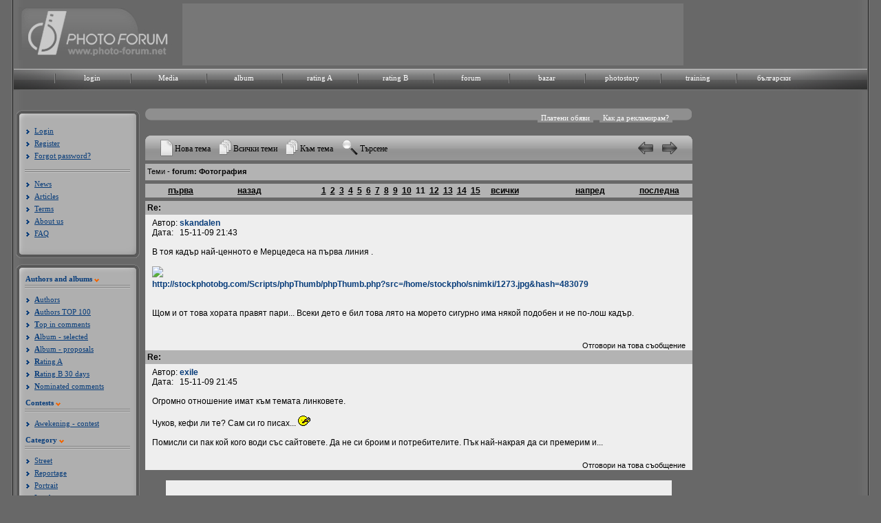

--- FILE ---
content_type: text/html; charset=UTF-8
request_url: https://www.photo-forum.net/forum/read.php?f=1&t=1091848&i=1093811&offset=250
body_size: 18324
content:
<!DOCTYPE html>
<html lang="bg">
<head>
<title>PHOTO FORUM /PHOTOGRAPHY/ALBUM/BAZAR</title>
<meta charset="utf-8" />
<meta name="Keywords" content="фото, фотография, дигитален, фотоапарат, камера, базар, купувам, продавам, лента, матрица, изображение, снимка, кадър, снимка, техника, ревю, фото форум, общество, канон, никон, олимпус, сони, сигма, коника, панасоник, konika, sigma, sony, panasonic, olympus, nikon, canon, България, български, обяви, обява, цифрови, дигитални, компютри, форуми, клубове, Bulgaria, computer, Bulgarian, culture, art, digital, fun,chat, clubs, forum, Sofia, Plovdiv, Varna, digital photo review">
<link rel="stylesheet" href="https://photo-forum.net/static/style/style.css?rand=1" type="text/css"  />
<link href="https://photo-forum.net/static/style/font-awesome-4.0.3/css/font-awesome.min.css" rel="stylesheet" type="text/css">
	<script language="JavaScript" type="text/JavaScript" src="https://photo-forum.net/static/jscript/jquery-1.7.2.min.js"></script>
	<script language="JavaScript" type="text/JavaScript" src="https://photo-forum.net/static/jscript/jquery.timers-1.1.3.js"></script>
	
	<script type="text/JavaScript" language="JavaScript" src="https://photo-forum.net/static/jscript/moinsertatposition.js"></script>
	
<script type="text/JavaScript" language="JavaScript" src="https://photo-forum.net/static/jscript/photo-forum.js"></script>

    <script type="text/javascript">

        jQuery(document).ready(function(e) {

            
            jQuery("div.album_link").mouseenter(function(e) {

                jQuery("#album_dropdown").show();

            }).mouseleave(function(e) {

                    jQuery("#album_dropdown").hide();

                });;

        });

    </script>


</head>

<body>
<div id="background_shadow">
	<div id="wrapper">
		<div id="header">
			<div id="header_head">
				<div id="header_img_left">
				<a href="https://photo-forum.net/en/index.php"><img src= "https://photo-forum.net/static/site_design/logo_2010_en.jpg" alt="Photo forum logo" title="Photo forum logo" border="0" /></a>
				</div>
				
								<div id="header_center"><script async src="https://pagead2.googlesyndication.com/pagead/js/adsbygoogle.js"></script>
<!-- Форум глава -->
<ins class="adsbygoogle"
     style="display:inline-block;width:728px;height:90px"
     data-ad-client="ca-pub-8087190668363460"
     data-ad-slot="8837382117"></ins>
<script>
     (adsbygoogle = window.adsbygoogle || []).push({});
</script></div>
								
				<div id="header_img_right"><a href="https://photo-forum.net/"><img src="https://photo-forum.net/static/site_design/blank.gif" border="0"></a></div>
			</div>

            <div class="menu">
                <div id="top_navi_back_left"></div>
                <div id="top_navi_back_center"></div>
                <div id="top_navi_back_right"></div>
                <div class="menu_texts">
                    <ul>
                                                    <li>
                                <div class="menu_item"><a href="https://photo-forum.net/en/index.php?APP_ACTION=USER_LOGIN_FORM">login</a></div>
                            </li>
                                                <li>
                            <div class="menu_item"><a href="https://photo-forum.net/en/media">Media</a></div>
                        </li>
                        <li>
                            <div class="menu_item album_link"><a href="https://photo-forum.net/en/index.php?APP_ACTION=NEW_ALBUM">album</a>
                                <div id="album_dropdown">
                                    <ul>
                                        <li>
                                            <a href="https://photo-forum.net/en/index.php?APP_ACTION=NEW_ALBUM">Album - Selected</a>
                                        </li>
                                        <li>
                                            <a href="https://photo-forum.net/en/index.php?APP_ACTION=NEW_ALBUM_ALL">New proposals</a>
                                        </li>
                                        <li>
                                            <a href="https://photo-forum.net/en/index.php?APP_ACTION=NEW_ALBUM&CATEGORY_ID=26">Street</a>
                                        </li>
                                        <li>
                                            <a href="https://photo-forum.net/en/index.php?APP_ACTION=NEW_ALBUM&CATEGORY_ID=8">Reportage</a>
                                        </li>
                                        <li>
                                            <a href="https://photo-forum.net/en/index.php?APP_ACTION=NEW_ALBUM&CATEGORY_ID=1">Portrait</a>
                                        </li>
                                        <li>
                                            <a href="https://photo-forum.net/en/index.php?APP_ACTION=NEW_ALBUM&CATEGORY_ID=23">Landscape</a>
                                        </li>
                                        <li>
                                            <a href="https://photo-forum.net/en/index.php?APP_ACTION=NEW_ALBUM&CATEGORY_ID=2">Nature</a>
                                        </li>
                                        <li>
                                            <a href="https://photo-forum.net/en/index.php?APP_ACTION=NEW_ALBUM&CATEGORY_ID=43">Wild life</a>
                                        </li>
                                        <li>
                                            <a href="https://photo-forum.net/en/index.php?APP_ACTION=NEW_ALBUM&CATEGORY_ID=6">Macro</a>
                                        </li>
                                        <li>
                                            <a href="https://photo-forum.net/en/index.php?APP_ACTION=NEW_ALBUM&CATEGORY_ID=37">Naturmort</a>
                                        </li>
                                        <li>
                                            <a href="https://photo-forum.net/en/index.php?APP_ACTION=NEW_ALBUM&CATEGORY_ID=7">Architecture</a>
                                        </li>
                                        <li>
                                            <a href="https://photo-forum.net/en/index.php?APP_ACTION=NEW_ALBUM&CATEGORY_ID=5">Experiment</a>
                                        </li>
                                        <li>
                                            <a href="https://photo-forum.net/en/index.php?APP_ACTION=NEW_ALBUM&CATEGORY_ID=47">Fashion</a>
                                        </li>
                                        <li>
                                            <a href="https://photo-forum.net/en/index.php?APP_ACTION=NEW_ALBUM&CATEGORY_ID=78">Panorama</a>
                                        </li>
										<li>
                                            <a href="https://photo-forum.net/en/index.php?APP_ACTION=NEW_ALBUM&CATEGORY_ID=105">Aerial</a>
                                        </li>
                                        <li>
                                            <a href="https://photo-forum.net/en/index.php?APP_ACTION=NEW_ALBUM&CATEGORY_ID=76">Wedding</a>
                                        </li>
                                        <li>
                                            <a href="https://photo-forum.net/en/index.php?APP_ACTION=NEW_ALBUM&CATEGORY_ID=3">Act</a>
                                        </li>
                                        <li>
                                            <a href="https://photo-forum.net/en/index.php?APP_ACTION=NEW_ALBUM&CATEGORY_ID=4">Daily round</a>
                                        </li>
                                        <li>
                                            <a href="https://photo-forum.net/en/index.php?APP_ACTION=NEW_ALBUM&CATEGORY_ID=77">Abstract</a>
                                        </li>
                                        <li>
                                            <a href="https://photo-forum.net/en/index.php?APP_ACTION=NEW_ALBUM&CATEGORY_ID=11">Everything else</a>
                                        </li>
                                        <li>
                                            <a href="https://photo-forum.net/en/index.php?APP_ACTION=NEW_ALBUM&CATEGORY_ID=14">Travel</a>
                                        </li>
                                        <li>
                                            <a href="https://photo-forum.net/en/index.php?APP_ACTION=NEW_ALBUM&CATEGORY_ID=44">Sport</a>
                                        </li>
                                        <li>
                                            <a href="https://photo-forum.net/en/index.php?APP_ACTION=NEW_ALBUM&CATEGORY_ID=45">On stage</a>
                                        </li>
                                        <li>
                                            <a href="https://photo-forum.net/en/index.php?APP_ACTION=NEW_ALBUM&CATEGORY_ID=53">Astrophotography</a>
                                        </li>
                                    </ul>
                                </div>
                            </div>
                        </li>
                        <li>
                            <div class="menu_item"><a href="https://photo-forum.net/en/index.php?APP_ACTION=GALLERY_RAITING_MAIN&amp;GTYPE=A&amp;PERIOD=3">rating A</a></div>
                        </li>
                        <li>
                            <div class="menu_item"><a href="https://photo-forum.net/en/index.php?APP_ACTION=GALLERY_RAITING_B&amp;PERIOD=3">rating B</a></div>
                        </li>
                        <li>
                            <div class="menu_item"><a href="https://photo-forum.net/forum/list.php?f=1">forum</a></div>
                        </li>
                        <li>
                            <div class="menu_item"><a href="https://photo-forum.net/en/index.php?APP_ACTION=BAZAR">bazar</a></div>
                        </li>
                        <li>
                            <div class="menu_item"><a href="https://photo-forum.net/en/index.php?APP_ACTION=PHOTOSTORY">photostory</a></div>
                        </li>
                        <li>
                            <div class="menu_item"><a href="https://photo-forum.net/en/index.php?APP_ACTION=TRAINING">training</a></div>
                        </li>
                                                <li>
                            <div class="menu_item"><a href="/bg" title="Българско меню">български</a></div>
                        </li>

                        

                        <li>
                            <div class="menu_item_last"></div>
                        </li>
                    </ul>
                </div>
            </div>
		</div>
<table>
<tr>
	<td valign="top">
	        	<div id="left_menu_holder">
	        	<div class="left_menu_wrapper">
	            	<div class="top_left_menu"></div>
	                <div class="left_menu_content">
	                							<div class="list_items">
	                        <ul>
	                            <li><a href="https://photo-forum.net/en/index.php?APP_ACTION=USER_LOGIN_FORM">Login</a></li>
								<li><a href="https://photo-forum.net/en/index.php?APP_ACTION=USER_REGISTER_FORM">Register</a></li>
	                            <li><a href="https://photo-forum.net/en/index.php?APP_ACTION=USER_FORGOTPASSWORD_FORM">Forgot password?</a></li>
	                        </ul>
	                    </div>
	                    <div class="menu_separator"></div>
																		<div class="list_items">
	                        <ul>
	                            <li><a href="https://photo-forum.net/en/index.php?APP_ACTION=NEWS" class="menuAlbum">News</a></li>
								<li><a href="https://photo-forum.net/en/index.php?APP_ACTION=REVIEW&ARTICLE_ID=48" class="menuAlbum">Articles</a></li>
								<li><a href="https://photo-forum.net/en/index.php?APP_ACTION=REVIEW&ARTICLE_ID=54" class="menuAlbum">Terms</a></li>
								<li><a href="https://photo-forum.net/en/index.php?APP_ACTION=REVIEW&ARTICLE_ID=55" class="menuAlbum">About us</a></li>
								<li><a href="https://photo-forum.net/en/index.php?APP_ACTION=REVIEW&ARTICLE_ID=47" class="menuAlbum">FAQ</a></li>
							</ul>
								                    </div>
	                </div>
	                <div class="bottom_left_menu"></div>
	            </div>
	            <div class="left_menu_wrapper">
	            	<div class="top_left_menu"></div>
	                <div class="left_menu_content">
						<div class="menu_headers_container">
							<span class="left_menu_title">Authors and albums</span>
							<div class="orange_arrow"></div>
						</div>
	                    <div class="menu_separator"></div>
	                    <div class="list_items">
	                        <ul>
	                            <li><a href="https://photo-forum.net/en/index.php?APP_ACTION=AUTHORS" class="menuAlbum"><b>A</b>uthors</a></li>
								<li><a href="https://photo-forum.net/en/index.php?APP_ACTION=AUTHORS_IN_FAVOURITES" class="menuAlbum"><b>A</b>uthors TOP 100</a></li>
								<li><a href="https://photo-forum.net/en/index.php?APP_ACTION=MARKED_OPINION_USERS_RATING" class="menuAlbum"><b>T</b>op in comments</a></li>
								<li><a href="https://photo-forum.net/en/index.php?APP_ACTION=NEW_ALBUM" class="menuAlbum"><b>A</b>lbum - selected</a></li>
								<li><a href="https://photo-forum.net/en/index.php?APP_ACTION=NEW_ALBUM_ALL" class="menuAlbum"><b>A</b>lbum - proposals</a></li>
																<li><a href="https://photo-forum.net/en/index.php?APP_ACTION=GALLERY_RAITING_MAIN&amp;GTYPE=A" class="menuAlbum"><b>R</b>ating A</a></li>
																								<li><a href="https://photo-forum.net/en/index.php?APP_ACTION=GALLERY_RAITING_MAIN&amp;GTYPE=B" class="menuAlbum"><b>R</b>ating B 30 days</a></li>
																<li><a href="https://photo-forum.net/en/index.php?APP_ACTION=MARKED_OPINION_LIST" class="menuAlbum"><b>N</b>ominated comments</a></li>
	                        </ul>
	                    </div>
																		
						<div class="menu_headers_container">
							<span class="left_menu_title"><b>C</b>ontests</span>
							<div class="orange_arrow"></div>
						</div>
	                    <div class="menu_separator"></div>
	                    <div class="list_items">
	                        <ul>
	                            <li><a href="https://photo-forum.net/index.php?APP_ACTION=NEW_ALBUM&CATEGORY_ID=107">Awekening - contest</a></li>
	                        </ul>
	                    </div>
						<div class="menu_headers_container">
							<span class="left_menu_title"><b>C</b>ategory</span>
							<div class="orange_arrow"></div>
						</div>
	                    <div class="menu_separator"></div>
	                    <div class="list_items">
	                        <ul>
	                            <li><a href="https://photo-forum.net/index.php?APP_ACTION=NEW_ALBUM&CATEGORY_ID=26">Street</a></li><li><a href="https://photo-forum.net/index.php?APP_ACTION=NEW_ALBUM&CATEGORY_ID=8">Reportage</a></li><li><a href="https://photo-forum.net/index.php?APP_ACTION=NEW_ALBUM&CATEGORY_ID=1">Portrait</a></li><li><a href="https://photo-forum.net/index.php?APP_ACTION=NEW_ALBUM&CATEGORY_ID=23">Landscape</a></li><li><a href="https://photo-forum.net/index.php?APP_ACTION=NEW_ALBUM&CATEGORY_ID=2">Nature</a></li><li><a href="https://photo-forum.net/index.php?APP_ACTION=NEW_ALBUM&CATEGORY_ID=43">Wild life</a></li><li><a href="https://photo-forum.net/index.php?APP_ACTION=NEW_ALBUM&CATEGORY_ID=6">Macro</a></li><li><a href="https://photo-forum.net/index.php?APP_ACTION=NEW_ALBUM&CATEGORY_ID=37">Naturmort</a></li><li><a href="https://photo-forum.net/index.php?APP_ACTION=NEW_ALBUM&CATEGORY_ID=7">Architecture</a></li><li><a href="https://photo-forum.net/index.php?APP_ACTION=NEW_ALBUM&CATEGORY_ID=5">Experiment</a></li><li><a href="https://photo-forum.net/index.php?APP_ACTION=NEW_ALBUM&CATEGORY_ID=47">fashion/advertisement</a></li><li><a href="https://photo-forum.net/index.php?APP_ACTION=NEW_ALBUM&CATEGORY_ID=105">Aerial</a></li><li><a href="https://photo-forum.net/index.php?APP_ACTION=NEW_ALBUM&CATEGORY_ID=78">Panorama</a></li><li><a href="https://photo-forum.net/index.php?APP_ACTION=NEW_ALBUM&CATEGORY_ID=76">Wedding</a></li><li><a href="https://photo-forum.net/index.php?APP_ACTION=NEW_ALBUM&CATEGORY_ID=3">Act</a></li><li><a href="https://photo-forum.net/index.php?APP_ACTION=NEW_ALBUM&CATEGORY_ID=4">Daily round</a></li><li><a href="https://photo-forum.net/index.php?APP_ACTION=NEW_ALBUM&CATEGORY_ID=77">Abstract</a></li><li><a href="https://photo-forum.net/index.php?APP_ACTION=NEW_ALBUM&CATEGORY_ID=11">Everything else</a></li><li><a href="https://photo-forum.net/index.php?APP_ACTION=NEW_ALBUM&CATEGORY_ID=14">Travels</a></li><li><a href="https://photo-forum.net/index.php?APP_ACTION=NEW_ALBUM&CATEGORY_ID=44">Sport</a></li><li><a href="https://photo-forum.net/index.php?APP_ACTION=NEW_ALBUM&CATEGORY_ID=45">On stage</a></li><li><a href="https://photo-forum.net/index.php?APP_ACTION=NEW_ALBUM&CATEGORY_ID=53">Astrophotography</a></li><li><a href="https://photo-forum.net/index.php?APP_ACTION=NEW_ALBUM&CATEGORY_ID=46">Family album</a></li><li><a href="https://photo-forum.net/index.php?APP_ACTION=NEW_ALBUM&CATEGORY_ID=10">Humour</a></li><li><a href="https://photo-forum.net/index.php?APP_ACTION=NEW_ALBUM&CATEGORY_ID=54">Pets</a></li>
	                        </ul>
	                    </div>
						
						
	                </div>
	                <div class="bottom_left_menu"></div>    
				</div>  
			</div>
	</td>
	<td width="100%" valign="top">

				<script type="text/javascript">
					$(document).ready(function(e) {
						$("#dialog").jqm();
						$("#forum_top_panel div.control").click(function(e) {
							var targetDiv = $(this).parent().find("div.content");
							if(targetDiv.hasClass("current")) {
								targetDiv.slideUp();
									targetDiv.removeClass("current");
							} else {
								$("#forum_top_panel .forum_top_panel_content div.content").slideUp().removeClass("current");
								targetDiv.slideDown().addClass("current");
							}
						});
					});
				</script>
				<div class="jqmWindow" id="dialog">
					Рекламирайте тук
					<a href="#" class="jqmClose">Затвори</a>
					<hr>
					<em>Реклама в секции форуми и базар</em>					
					<br /><br />
					 Под формата на платени обяви можете да рекламирате ваши  продукти, услуги или други комерсиални дейности. Обявата може да бъде публикувана избирателно във форум по ваше желание или във всички форуми на сайта.<br />
					<br />
					За стандартната ценова листа и условия изпратете<br /> запитване до webmaster@photo-forum.net.
				</div>
				<div id="forum_top_panel">
					<div class="forum_top_panel_top"></div>
					<div class="forum_top_panel_label">Платени обяви</div>
					<div class="forum_top_panel_label_link jqModal">Как да рекламирам?</div>
					<div class="forum_top_panel_content">
							<ul>

							</ul>
						</div>
						<div class="forum_top_panel_bottom"></div>
					</div>
<SCRIPT language="JavaScript">cTranslator.bDisabled = true</SCRIPT><a name="forumtop"><script language="JavaScript" type="text/javascript">

function delmsg(url){
ans=window.confirm("Вие ще изтриете това\nсъобщение и всички негови наследници.\n Искате ли да продължите?");
  if(ans){
    window.location.replace(url);
  }
}
</script>

&nbsp;&nbsp;&nbsp;&nbsp;&nbsp;&nbsp;&nbsp;&nbsp;
<script type="text/javascript"><!--
google_ad_client = "pub-8087190668363460";
/* 728x15, създаден 09-11-13 */
google_ad_slot = "0648051325";
google_ad_width = 728;
google_ad_height = 15;
//-->
</script>
<!--
<script type="text/javascript"
src="http://pagead2.googlesyndication.com/pagead/show_ads.js">
</script>
-->

<!--
<table style="width: 795px" cellspacing="0" cellpadding="3" border="0">
<tr>
    <td nowrap="nowrap" align="left"  bgcolor="#FFFFFF"></td>
    <td nowrap="nowrap" align="right"  bgcolor="#FFFFFF"></td>
</tr>
</table>
-->

<link rel="stylesheet" type="text/css" href="https://photo-forum.net/static/jscript/facebox/facebox.css" />
<script type="text/javascript" src="https://photo-forum.net/static/jscript/facebox/facebox.js"></script>

<script type="text/javascript">
jQuery(document).ready(function(e) {

	$('.report').click(function(event){
	
		event.preventDefault();
		el = $(this);
		IdClicked = $(this).attr('postid');
		//$(this).html('<i class="fa fa-spinner fa-spin"></i> Зарежда...');
		console.log(el);
		console.log(IdClicked);
		
		$.facebox({'ajax': 'https://photo-forum.net/index.php?APP_ACTION=AJAX&action=report_forum_post_form&post_id=' + IdClicked});
	
	})
	

	
})
</script>

		<div class="forum_frame">
			<div class="forum_frame_title">
				<div class="forum_frame_left"></div>
				<div class="forum_frame_middle">
							<div class="forum_frame_text" style="padding: 10px 0 0 13px;"><a href="post.php?f=1"><img src="https://photo-forum.net/static/site_design/ff1.gif" border="0"></a></div>
							<div class="forum_frame_text" style="padding: 16px 10px 0 3px;"><a href="post.php?f=1" class="link_12_black">Нова тема</a></div>
							<div class="forum_frame_text" style="padding: 10px 0 0 3px;"><a href="list.php?f=1"><img src="https://photo-forum.net/static/site_design/ff2.gif" border="0"></a></div>
							<div class="forum_frame_text" style="padding: 16px 10px 0 3px;"><a href="list.php?f=1" class="link_12_black">Всички теми</a></div>
							<div class="forum_frame_text" style="padding: 10px 0 0 3px;"><a href="list.php?f=1&t=1258748062&a=3"><img src="https://photo-forum.net/static/site_design/ff2.gif" border="0"></a></div>
							<div class="forum_frame_text" style="padding: 16px 10px 0 3px;"><a href="list.php?f=1&t=1258748062&a=3" class="link_12_black">Към тема</a></div>
							<div class="forum_frame_text" style="padding: 10px 0 0 3px;"><a href="search.php?f=1"><img src="https://photo-forum.net/static/site_design/ff3.gif" border="0"></a></div>
							<div class="forum_frame_text" style="padding: 16px 10px 0 3px;"><a href="search.php?f=1" class="link_12_black">Търсене</a></div>
							<div class="forum_frame_text" style="padding: 13px 10px 0 3px; float: right;"><a href="read.php?f=1&t=1091848&a=2"><img src="https://photo-forum.net/static/site_design/right_arrow_forum.gif" border="0"></a></div>
							<div class="forum_frame_text" style="padding: 13px 10px 0 3px; float: right;"><a href="read.php?f=1&t=1091848&a=1"><img src="https://photo-forum.net/static/site_design/left_arrow_forum.gif" border="0"></a></div>
				</div>
				<div class="forum_frame_right"></div>
			</div>

<table class="PhorumListTable" style="width: 795px; margin: 5px 0 0 4px;" cellspacing="0" cellpadding="2" border="0">
<tr>
    <td class="PhorumListHeader"  bgcolor="#999999">&nbsp;Теми - <strong> forum: Фотография</strong><img src="images/trans.gif" border=0 width=1 height=24 align="absmiddle"></font></td>
</tr>
</table>

<table class="PhorumListTable" style="width: 795px; margin: 5px 0 5px 4px;" cellspacing="0" cellpadding="2" border="0">
<tr>
        <td class="PhorumMessageHeader" style="height: 20px; width: 100px; text-align: center;">&nbsp;<a class="PhorumMessageHeader" href="read.php?f=1&t=1091848&i=1093811">първа</a></td>
    <td class="PhorumMessageHeader" style="height: 20px; width: 100px; text-align: center;">&nbsp;<a class="PhorumMessageHeader" href="read.php?f=1&t=1091848&i=1093811&offset=225">назад</a></td>
    <td class="PhorumMessageHeader" style="height: 20px; text-align: center;">
			&nbsp;<a class="PhorumMessageHeader"  href="read.php?f=1&t=1091848&i=1093811&offset=0">1</a>
				&nbsp;<a class="PhorumMessageHeader"  href="read.php?f=1&t=1091848&i=1093811&offset=25">2</a>
				&nbsp;<a class="PhorumMessageHeader"  href="read.php?f=1&t=1091848&i=1093811&offset=50">3</a>
				&nbsp;<a class="PhorumMessageHeader"  href="read.php?f=1&t=1091848&i=1093811&offset=75">4</a>
				&nbsp;<a class="PhorumMessageHeader"  href="read.php?f=1&t=1091848&i=1093811&offset=100">5</a>
				&nbsp;<a class="PhorumMessageHeader"  href="read.php?f=1&t=1091848&i=1093811&offset=125">6</a>
				&nbsp;<a class="PhorumMessageHeader"  href="read.php?f=1&t=1091848&i=1093811&offset=150">7</a>
				&nbsp;<a class="PhorumMessageHeader"  href="read.php?f=1&t=1091848&i=1093811&offset=175">8</a>
				&nbsp;<a class="PhorumMessageHeader"  href="read.php?f=1&t=1091848&i=1093811&offset=200">9</a>
				&nbsp;<a class="PhorumMessageHeader"  href="read.php?f=1&t=1091848&i=1093811&offset=225">10</a>
				&nbsp;<a class="PhorumMessageHeader" style="text-decoration: none;" href="read.php?f=1&t=1091848&i=1093811&offset=250">11</a>
				&nbsp;<a class="PhorumMessageHeader"  href="read.php?f=1&t=1091848&i=1093811&offset=275">12</a>
				&nbsp;<a class="PhorumMessageHeader"  href="read.php?f=1&t=1091848&i=1093811&offset=300">13</a>
				&nbsp;<a class="PhorumMessageHeader"  href="read.php?f=1&t=1091848&i=1093811&offset=325">14</a>
				&nbsp;<a class="PhorumMessageHeader"  href="read.php?f=1&t=1091848&i=1093811&offset=350">15</a>
				&nbsp;&nbsp;&nbsp;&nbsp;<a class="PhorumMessageHeader" href="read.php?f=1&t=1091848&i=1093811&offset=all">всички</a>
	</td>
    <td class="PhorumMessageHeader" style="height: 20px; width: 100px; text-align: center;">&nbsp;<a class="PhorumMessageHeader" href="read.php?f=1&t=1091848&i=1093811&offset=275">напред</a></td>
    <td class="PhorumMessageHeader" style="height: 20px; width: 100px; text-align: center;">&nbsp;<a class="PhorumMessageHeader" href="read.php?f=1&t=1091848&i=1093811&offset=350">последна</a></td>
    </tr>
</table>

<a class="PhorumLink_2" name="reply_1093640"></a>


<table class="PhorumListTable" style="width: 795px; margin: 0px 0 0 4px;" cellspacing="0" cellpadding="2" border="0">
<tr>
    <td class="PhorumMessageHeader" style="height: 20px;">&nbsp;Re:</td>
</tr>
<tr>
    <td  bgcolor="#ffffff" valign="TOP"><table width="100%" cellspacing="0" cellpadding="5" border="0">
<tr>
    <td class="PhorumMessage" width="100%" valign="top">
Автор:&nbsp;<strong><a name="post-1093640" href="https://photo-forum.net/en/photographer/skandalen" tooltip="url" class="PhorumBodyLink" target="_blank">skandalen</a></strong>&nbsp; &nbsp;<br />
Дата:&nbsp;&nbsp;&nbsp;15-11-09 21:43<br />
<br />В тоя кадър най-ценното е Мерцедеса на първа линия .<br />
<br />
<img src="https://photo-forum.net/static/forum/2009-11/cbyv1035.JPG" loading="lazy" /><br />
<a href="http://stockphotobg.com/Scripts/phpThumb/phpThumb.php?src=/home/stockpho/snimki/1273.jpg&hash=483079352b916571c8f210f828dcf708" class="PhorumBodyLink" target="_blank" rel="nofollow">http://stockphotobg.com/Scripts/phpThumb/phpThumb.php?src=/home/stockpho/snimki/1273.jpg&hash=483079</a><br />
<br />
<br />
Щом и от това хората правят пари... Всеки дето е бил това лято на морето сигурно има някой подобен  и не по-лош кадър.<br />
<br />

</td>
</tr>
</table>
</td>
</tr>
<tr>
    <td valign="TOP" width="100%" align="RIGHT" class="PhorumMessage">
    <a class="PhorumLink_2" href="read.php?f=1&i=1093640&t=1091848#REPLY"><br />Отговори на това съобщение</a>
    	</td>
</tr>

</td>
</tr>
</table>
<!--<table style="width: 795px; margin: 0 0 0 4px;" cellspacing="0" cellpadding="0" border="0">
<tr>
    <td width="100%">&nbsp;</td>
</tr>
</table>-->
<a class="PhorumLink_2" name="reply_1093642"></a>


<table class="PhorumListTable" style="width: 795px; margin: 0px 0 0 4px;" cellspacing="0" cellpadding="2" border="0">
<tr>
    <td class="PhorumMessageHeader" style="height: 20px;">&nbsp;Re:</td>
</tr>
<tr>
    <td  bgcolor="#ffffff" valign="TOP"><table width="100%" cellspacing="0" cellpadding="5" border="0">
<tr>
    <td class="PhorumMessage" width="100%" valign="top">
Автор:&nbsp;<strong><a name="post-1093642" href="https://photo-forum.net/en/photographer/exile" tooltip="url" class="PhorumBodyLink" target="_blank">exile</a></strong>&nbsp; &nbsp;<br />
Дата:&nbsp;&nbsp;&nbsp;15-11-09 21:45<br />
<br />Огромно отношение имат към темата линковете.<br />
<br />
Чуков, кефи ли те? Сам си го писах... <img src="https://photo-forum.net/forum/smileys/smiley21.gif" alt="[smilie21]"> <br />
<br />
Помисли си пак кой кого води със сайтовете. Да не си броим и потребителите. Пък най-накрая да си премерим и...
</td>
</tr>
</table>
</td>
</tr>
<tr>
    <td valign="TOP" width="100%" align="RIGHT" class="PhorumMessage">
    <a class="PhorumLink_2" href="read.php?f=1&i=1093642&t=1091848#REPLY"><br />Отговори на това съобщение</a>
    	</td>
</tr>

</td>
</tr>
</table>
<!--<table style="width: 795px; margin: 0 0 0 4px;" cellspacing="0" cellpadding="0" border="0">
<tr>
    <td width="100%">&nbsp;</td>
</tr>
</table>-->
<a class="PhorumLink_2" name="reply_1093644"></a>


<table class="PhorumListTable" style="width: 735px; margin: 15px 0 15px 34px;" cellspacing="0" cellpadding="5" border="0">
<tr>
<td  bgcolor="#ffffff" valign="TOP">
    <table width="100%" cellspacing="0" cellpadding="5" border="0">
    <tr>
        <td class="PhorumMessage" colspan="2" width="100%" style="padding:2px 0 2px 10px;" valign="top">
            <ins class="adsbygoogle"
				 style="display:block"
				 data-ad-client="ca-pub-8087190668363460"
				 data-ad-slot="2707088038"
				 data-ad-format="auto"
				 data-full-width-responsive="true"></ins>
			<script>
				 (adsbygoogle = window.adsbygoogle || []).push({});
			</script>
        </td>
    </tr>
    </table>
</td>
</tr>
</table>


<!--
<table class="PhorumListTable" style="width: 735px; margin: 15px 0 15px 34px;" cellspacing="0" cellpadding="5" border="0">
<tr>
<td  bgcolor="#ffffff" valign="TOP">
    <table width="100%" cellspacing="0" cellpadding="5" border="0">
    <tr>
        <td class="PhorumMessageHeader" style="height: 20px;">
            Последни от секция <a href="https://photo-forum.net/index.php?APP_ACTION=PHOTOSTORY" class="PhorumBodyLink" target="_blank">Фотописи</a>:
        </td>
        <td class="PhorumMessageHeader" align="right" style="height: 20px;padding: 0 10px;">
                            Добави свой Фотопис &raquo; <a href="https://photo-forum.net/index.php?APP_ACTION=USER_LOGIN_FORM" class="PhorumBodyLink" target="_blank">Вход</a>
                    </td>
    </tr>
    <tr>
        <td class="PhorumMessage" colspan="2" width="100%" style="padding:2px 0 2px 10px;" valign="top">
            <a href="https://photo-forum.net/bg/index.php?APP_ACTION=PHOTOSTORY&request=read&id=369" class="PhorumBodyLink" target="_blank" onClick="pageTracker._trackEvent('Forum ad', 'mejdu redovete', 'Photostory');">"Първа пробаa</a>" от <strong>Zhivko Kazakov</strong> - 0 коментара<br><a href="https://photo-forum.net/bg/index.php?APP_ACTION=PHOTOSTORY&request=read&id=354" class="PhorumBodyLink" target="_blank" onClick="pageTracker._trackEvent('Forum ad', 'mejdu redovete', 'Photostory');">"11 дни, 11 държави, като Сърбия я повторихме и на връщане.</a>" от <strong>Драгомир Бабаджанов</strong> - 2 коментара        </td>
    </tr>
    </table>
</td>
</tr>
</table>
-->


<table class="PhorumListTable" style="width: 795px; margin: 0px 0 0 4px;" cellspacing="0" cellpadding="2" border="0">
<tr>
    <td class="PhorumMessageHeader" style="height: 20px;">&nbsp;Re:</td>
</tr>
<tr>
    <td  bgcolor="#ffffff" valign="TOP"><table width="100%" cellspacing="0" cellpadding="5" border="0">
<tr>
    <td class="PhorumMessage" width="100%" valign="top">
Автор:&nbsp;<strong><a name="post-1093644" href="https://photo-forum.net/en/photographer/gecata" tooltip="url" class="PhorumBodyLink" target="_blank">gecata</a></strong>&nbsp; &nbsp;<br />
Дата:&nbsp;&nbsp;&nbsp;15-11-09 21:47<br />
<br />lipostok, ти не беше ли онзи дето неможа да се класира в селекциите нито на бургаския, нито варнеския конкурс и тръбеше в темите НЕУЧАСТВАЙТЕ, ДИГИТАЛИЗАЦИЯ, ФОТОШОПСКИ ПРОСТОТИИ (цитирам те по памет)...<br />
Та твоето чувство за срам не те ли гъделичка да пишеш тук?<br />
<br />
<br />
<br />
Публикацията е редактирана (15-11-09 21:47)
</td>
</tr>
</table>
</td>
</tr>
<tr>
    <td valign="TOP" width="100%" align="RIGHT" class="PhorumMessage">
    <a class="PhorumLink_2" href="read.php?f=1&i=1093644&t=1091848#REPLY"><br />Отговори на това съобщение</a>
    	</td>
</tr>

</td>
</tr>
</table>
<!--<table style="width: 795px; margin: 0 0 0 4px;" cellspacing="0" cellpadding="0" border="0">
<tr>
    <td width="100%">&nbsp;</td>
</tr>
</table>-->
<a class="PhorumLink_2" name="reply_1093646"></a>


<table class="PhorumListTable" style="width: 795px; margin: 0px 0 0 4px;" cellspacing="0" cellpadding="2" border="0">
<tr>
    <td class="PhorumMessageHeader" style="height: 20px;">&nbsp;Re:</td>
</tr>
<tr>
    <td  bgcolor="#ffffff" valign="TOP"><table width="100%" cellspacing="0" cellpadding="5" border="0">
<tr>
    <td class="PhorumMessage" width="100%" valign="top">
Автор:&nbsp;<strong><a name="post-1093646" href="https://photo-forum.net/en/photographer/gecata" tooltip="url" class="PhorumBodyLink" target="_blank">gecata</a></strong>&nbsp; &nbsp;<br />
Дата:&nbsp;&nbsp;&nbsp;15-11-09 21:50<br />
<br />Скандален точно този кадър бе купен от списание Екстериор, по повод откриването на яхтеното пристанище в Св.Влас.<br />
За всеки влак си има пътници. <img src="https://photo-forum.net/forum/smileys/smilie7.gif" alt="[smilie7]">
</td>
</tr>
</table>
</td>
</tr>
<tr>
    <td valign="TOP" width="100%" align="RIGHT" class="PhorumMessage">
    <a class="PhorumLink_2" href="read.php?f=1&i=1093646&t=1091848#REPLY"><br />Отговори на това съобщение</a>
    	</td>
</tr>

</td>
</tr>
</table>
<!--<table style="width: 795px; margin: 0 0 0 4px;" cellspacing="0" cellpadding="0" border="0">
<tr>
    <td width="100%">&nbsp;</td>
</tr>
</table>-->
<a class="PhorumLink_2" name="reply_1093647"></a>


<table class="PhorumListTable" style="width: 795px; margin: 0px 0 0 4px;" cellspacing="0" cellpadding="2" border="0">
<tr>
    <td class="PhorumMessageHeader" style="height: 20px;">&nbsp;Re:</td>
</tr>
<tr>
    <td  bgcolor="#ffffff" valign="TOP"><table width="100%" cellspacing="0" cellpadding="5" border="0">
<tr>
    <td class="PhorumMessage" width="100%" valign="top">
Автор:&nbsp;<strong><a name="post-1093647" href="https://photo-forum.net/en/photographer/exile" tooltip="url" class="PhorumBodyLink" target="_blank">exile</a></strong>&nbsp; &nbsp;<br />
Дата:&nbsp;&nbsp;&nbsp;15-11-09 21:51<br />
<br />Да им е жив и здрав редакторът на Екстериор!<br />
<br />
<a href="http://www.exterior.bg/" class="PhorumBodyLink" target="_blank" rel="nofollow">http://www.exterior.bg/</a><br><br />
<br />
И уебмастъра също!<br />
<br />
<br />
Тази тема е за триене, хора.<br />
Ако искате вярвайте.<br />
<br />
<br />
<br />
Публикацията е редактирана (15-11-09 21:52)
</td>
</tr>
</table>
</td>
</tr>
<tr>
    <td valign="TOP" width="100%" align="RIGHT" class="PhorumMessage">
    <a class="PhorumLink_2" href="read.php?f=1&i=1093647&t=1091848#REPLY"><br />Отговори на това съобщение</a>
    	</td>
</tr>

</td>
</tr>
</table>
<!--<table style="width: 795px; margin: 0 0 0 4px;" cellspacing="0" cellpadding="0" border="0">
<tr>
    <td width="100%">&nbsp;</td>
</tr>
</table>-->
<a class="PhorumLink_2" name="reply_1093648"></a>


<table class="PhorumListTable" style="width: 795px; margin: 0px 0 0 4px;" cellspacing="0" cellpadding="2" border="0">
<tr>
    <td class="PhorumMessageHeader" style="height: 20px;">&nbsp;Re:</td>
</tr>
<tr>
    <td  bgcolor="#ffffff" valign="TOP"><table width="100%" cellspacing="0" cellpadding="5" border="0">
<tr>
    <td class="PhorumMessage" width="100%" valign="top">
Автор:&nbsp;<strong><a name="post-1093648" href="https://photo-forum.net/en/photographer/minimalistic" tooltip="url" class="PhorumBodyLink" target="_blank">minimalistic</a></strong>&nbsp; &nbsp;<br />
Дата:&nbsp;&nbsp;&nbsp;15-11-09 21:52<br />
<br />то само тая да беше... вижте останалите в 100 национални обекта, за които предполагам иде реч и в текущата дискусия. <br />
<br />
бах, ше взема се амбицирам да взема 3-4 седмици отпуска догодина и да мина да ги разпукам - по 2 дни на обект. после всичко на фликъра под криейтив комънс...<br />
<br />
баси сайта
</td>
</tr>
</table>
</td>
</tr>
<tr>
    <td valign="TOP" width="100%" align="RIGHT" class="PhorumMessage">
    <a class="PhorumLink_2" href="read.php?f=1&i=1093648&t=1091848#REPLY"><br />Отговори на това съобщение</a>
    	</td>
</tr>

</td>
</tr>
</table>
<!--<table style="width: 795px; margin: 0 0 0 4px;" cellspacing="0" cellpadding="0" border="0">
<tr>
    <td width="100%">&nbsp;</td>
</tr>
</table>-->
<a class="PhorumLink_2" name="reply_1093650"></a>


<table class="PhorumListTable" style="width: 795px; margin: 0px 0 0 4px;" cellspacing="0" cellpadding="2" border="0">
<tr>
    <td class="PhorumMessageHeader" style="height: 20px;">&nbsp;Re:</td>
</tr>
<tr>
    <td  bgcolor="#ffffff" valign="TOP"><table width="100%" cellspacing="0" cellpadding="5" border="0">
<tr>
    <td class="PhorumMessage" width="100%" valign="top">
Автор:&nbsp;<strong><a name="post-1093650" href="https://photo-forum.net/en/photographer/skandalen" tooltip="url" class="PhorumBodyLink" target="_blank">skandalen</a></strong>&nbsp; &nbsp;<br />
Дата:&nbsp;&nbsp;&nbsp;15-11-09 21:55<br />
<br /><strong>geca</strong> , прав си за влака . Именно такива неща обаче карат лаиците да припечелят някоя жълта стотинка от хобито си . Всеки би си рекъл  , щом това се продава що да не се пробвам и аз. Когато обаче видиш нещо дето е на ниво и непостижимо за теб ще си кажеш  - ...чакай бе къде съм тръгнал аз?
</td>
</tr>
</table>
</td>
</tr>
<tr>
    <td valign="TOP" width="100%" align="RIGHT" class="PhorumMessage">
    <a class="PhorumLink_2" href="read.php?f=1&i=1093650&t=1091848#REPLY"><br />Отговори на това съобщение</a>
    	</td>
</tr>

</td>
</tr>
</table>
<!--<table style="width: 795px; margin: 0 0 0 4px;" cellspacing="0" cellpadding="0" border="0">
<tr>
    <td width="100%">&nbsp;</td>
</tr>
</table>-->
<a class="PhorumLink_2" name="reply_1093651"></a>


<table class="PhorumListTable" style="width: 735px; margin: 15px 0 15px 34px;" cellspacing="0" cellpadding="5" border="0">
<tr>
<td  bgcolor="#ffffff" valign="TOP">
    <table width="100%" cellspacing="0" cellpadding="5" border="0">
    <tr>
        <td class="PhorumMessage" colspan="2" width="100%" style="padding:2px 0 2px 10px;" valign="top">
            <ins class="adsbygoogle"
				 style="display:block"
				 data-ad-client="ca-pub-8087190668363460"
				 data-ad-slot="2707088038"
				 data-ad-format="auto"
				 data-full-width-responsive="true"></ins>
			<script>
				 (adsbygoogle = window.adsbygoogle || []).push({});
			</script>
        </td>
    </tr>
    </table>
</td>
</tr>
</table>


<!--
<table class="PhorumListTable" style="width: 735px; margin: 15px 0 15px 34px;" cellspacing="0" cellpadding="5" border="0">
<tr>
<td  bgcolor="#ffffff" valign="TOP">
    <table width="100%" cellspacing="0" cellpadding="5" border="0">
    <tr>
        <td class="PhorumMessageHeader" style="height: 20px;">
            Последни от секция <a href="https://photo-forum.net/index.php?APP_ACTION=PHOTOSTORY" class="PhorumBodyLink" target="_blank">Фотописи</a>:
        </td>
        <td class="PhorumMessageHeader" align="right" style="height: 20px;padding: 0 10px;">
                            Добави свой Фотопис &raquo; <a href="https://photo-forum.net/index.php?APP_ACTION=USER_LOGIN_FORM" class="PhorumBodyLink" target="_blank">Вход</a>
                    </td>
    </tr>
    <tr>
        <td class="PhorumMessage" colspan="2" width="100%" style="padding:2px 0 2px 10px;" valign="top">
            <a href="https://photo-forum.net/bg/index.php?APP_ACTION=PHOTOSTORY&request=read&id=369" class="PhorumBodyLink" target="_blank" onClick="pageTracker._trackEvent('Forum ad', 'mejdu redovete', 'Photostory');">"Първа пробаa</a>" от <strong>Zhivko Kazakov</strong> - 0 коментара<br><a href="https://photo-forum.net/bg/index.php?APP_ACTION=PHOTOSTORY&request=read&id=354" class="PhorumBodyLink" target="_blank" onClick="pageTracker._trackEvent('Forum ad', 'mejdu redovete', 'Photostory');">"11 дни, 11 държави, като Сърбия я повторихме и на връщане.</a>" от <strong>Драгомир Бабаджанов</strong> - 2 коментара        </td>
    </tr>
    </table>
</td>
</tr>
</table>
-->


<table class="PhorumListTable" style="width: 795px; margin: 0px 0 0 4px;" cellspacing="0" cellpadding="2" border="0">
<tr>
    <td class="PhorumMessageHeader" style="height: 20px;">&nbsp;Re:</td>
</tr>
<tr>
    <td  bgcolor="#ffffff" valign="TOP"><table width="100%" cellspacing="0" cellpadding="5" border="0">
<tr>
    <td class="PhorumMessage" width="100%" valign="top">
Автор:&nbsp;<strong><a name="post-1093651" href="https://photo-forum.net/en/photographer/chukov" tooltip="url" class="PhorumBodyLink" target="_blank">chukov</a></strong>&nbsp; &nbsp;<br />
Дата:&nbsp;&nbsp;&nbsp;15-11-09 21:57<br />
<br />Минималистик,<br />
<br />
Ам айде де<br />
Ами то нали иска да си отлепиш задника от компютъра и да оставиш някой лев за бензин спане и храна. Нали иска да станеш рано сутрин.<br />
<br />
Ама то пуст мързел.<br />
<br />
<br />
Не превръщайте темата в разбор на определен сайт.<br />
<br />
Това, че виждате слаби кадри в сайта само може да ви радва.<br />
<br />
Това означава, че ако чуете призива ми, както можете и по-добре да снимате, сте готови да предложите прекрасен продукт на българския пазар.<br />
<br />
Нали така Минималистик и Екзайл?  Или греша
</td>
</tr>
</table>
</td>
</tr>
<tr>
    <td valign="TOP" width="100%" align="RIGHT" class="PhorumMessage">
    <a class="PhorumLink_2" href="read.php?f=1&i=1093651&t=1091848#REPLY"><br />Отговори на това съобщение</a>
    	</td>
</tr>

</td>
</tr>
</table>
<!--<table style="width: 795px; margin: 0 0 0 4px;" cellspacing="0" cellpadding="0" border="0">
<tr>
    <td width="100%">&nbsp;</td>
</tr>
</table>-->
<a class="PhorumLink_2" name="reply_1093652"></a>


<table class="PhorumListTable" style="width: 795px; margin: 0px 0 0 4px;" cellspacing="0" cellpadding="2" border="0">
<tr>
    <td class="PhorumMessageHeader" style="height: 20px;">&nbsp;Re: Не погубвайте кадрите от България по Микросток агенциите</td>
</tr>
<tr>
    <td  bgcolor="#ffffff" valign="TOP"><table width="100%" cellspacing="0" cellpadding="5" border="0">
<tr>
    <td class="PhorumMessage" width="100%" valign="top">
Автор:&nbsp;<strong><a name="post-1093652" href="https://photo-forum.net/en/photographer/lipostok" tooltip="url" class="PhorumBodyLink" target="_blank">lipostok</a></strong>&nbsp; &nbsp;<br />
Дата:&nbsp;&nbsp;&nbsp;15-11-09 21:58<br />
<br />Този потребител е деактивиран. Всички негови текстове са изтрити от администратора.
</td>
</tr>
</table>
</td>
</tr>
<tr>
    <td valign="TOP" width="100%" align="RIGHT" class="PhorumMessage">
    <a class="PhorumLink_2" href="read.php?f=1&i=1093652&t=1091848#REPLY"><br />Отговори на това съобщение</a>
    	</td>
</tr>

</td>
</tr>
</table>
<!--<table style="width: 795px; margin: 0 0 0 4px;" cellspacing="0" cellpadding="0" border="0">
<tr>
    <td width="100%">&nbsp;</td>
</tr>
</table>-->
<a class="PhorumLink_2" name="reply_1093653"></a>


<table class="PhorumListTable" style="width: 795px; margin: 0px 0 0 4px;" cellspacing="0" cellpadding="2" border="0">
<tr>
    <td class="PhorumMessageHeader" style="height: 20px;">&nbsp;Re:</td>
</tr>
<tr>
    <td  bgcolor="#ffffff" valign="TOP"><table width="100%" cellspacing="0" cellpadding="5" border="0">
<tr>
    <td class="PhorumMessage" width="100%" valign="top">
Автор:&nbsp;<strong><a name="post-1093653" href="https://photo-forum.net/en/photographer/chukov" tooltip="url" class="PhorumBodyLink" target="_blank">chukov</a></strong>&nbsp; &nbsp;<br />
Дата:&nbsp;&nbsp;&nbsp;15-11-09 21:59<br />
<br />Ето ви един стимул.<br />
Щом бездарните кадри от визирания сайт намират купувачи за много повече от 25 цента, това означава, че гъстата мрежа майстори фотографи в тоя форум могат спокойно да изкарват пари, прилагайки на практика знанията и уменията си снимайки България.
</td>
</tr>
</table>
</td>
</tr>
<tr>
    <td valign="TOP" width="100%" align="RIGHT" class="PhorumMessage">
    <a class="PhorumLink_2" href="read.php?f=1&i=1093653&t=1091848#REPLY"><br />Отговори на това съобщение</a>
    	</td>
</tr>

</td>
</tr>
</table>
<!--<table style="width: 795px; margin: 0 0 0 4px;" cellspacing="0" cellpadding="0" border="0">
<tr>
    <td width="100%">&nbsp;</td>
</tr>
</table>-->
<a class="PhorumLink_2" name="reply_1093654"></a>


<table class="PhorumListTable" style="width: 795px; margin: 0px 0 0 4px;" cellspacing="0" cellpadding="2" border="0">
<tr>
    <td class="PhorumMessageHeader" style="height: 20px;">&nbsp;Re:</td>
</tr>
<tr>
    <td  bgcolor="#ffffff" valign="TOP"><table width="100%" cellspacing="0" cellpadding="5" border="0">
<tr>
    <td class="PhorumMessage" width="100%" valign="top">
Автор:&nbsp;<strong><a name="post-1093654" href="https://photo-forum.net/en/photographer/ksuhorukov" tooltip="url" class="PhorumBodyLink" target="_blank">ksuhorukov</a></strong>&nbsp; &nbsp;<br />
Дата:&nbsp;&nbsp;&nbsp;15-11-09 22:00<br />
<br />Преди време имаше една БГ фирма, която беше направила сток банка и доста фотографи започнаха да си дават кадрите с обещатанията за големи суми и продажби. И какво стана - нищо. Защо нищо ли? Защото мениджърите бяха с български манталитет.. и начин на мислене.<br />
<br />
И аз не разбрах, нещо не ви кефи, че правя със снимките си това което намеря за добре ли? Или това ви дразни?
</td>
</tr>
</table>
</td>
</tr>
<tr>
    <td valign="TOP" width="100%" align="RIGHT" class="PhorumMessage">
    <a class="PhorumLink_2" href="read.php?f=1&i=1093654&t=1091848#REPLY"><br />Отговори на това съобщение</a>
    	</td>
</tr>

</td>
</tr>
</table>
<!--<table style="width: 795px; margin: 0 0 0 4px;" cellspacing="0" cellpadding="0" border="0">
<tr>
    <td width="100%">&nbsp;</td>
</tr>
</table>-->
<a class="PhorumLink_2" name="reply_1093655"></a>


<table class="PhorumListTable" style="width: 795px; margin: 0px 0 0 4px;" cellspacing="0" cellpadding="2" border="0">
<tr>
    <td class="PhorumMessageHeader" style="height: 20px;">&nbsp;Re:</td>
</tr>
<tr>
    <td  bgcolor="#ffffff" valign="TOP"><table width="100%" cellspacing="0" cellpadding="5" border="0">
<tr>
    <td class="PhorumMessage" width="100%" valign="top">
Автор:&nbsp;<strong><a name="post-1093655" href="https://photo-forum.net/en/photographer/gecata" tooltip="url" class="PhorumBodyLink" target="_blank">gecata</a></strong>&nbsp; &nbsp;<br />
Дата:&nbsp;&nbsp;&nbsp;15-11-09 22:00<br />
<br />Що бе скандален , ти само шедьоври ли бълваш?<br />
Защо да оставям лаиците да припечелват от такива кадри, а аз не? Да не би да съм по лош от тях? <img src="https://photo-forum.net/forum/smileys/smiley18.gif" alt="[smilie18]">
</td>
</tr>
</table>
</td>
</tr>
<tr>
    <td valign="TOP" width="100%" align="RIGHT" class="PhorumMessage">
    <a class="PhorumLink_2" href="read.php?f=1&i=1093655&t=1091848#REPLY"><br />Отговори на това съобщение</a>
    	</td>
</tr>

</td>
</tr>
</table>
<!--<table style="width: 795px; margin: 0 0 0 4px;" cellspacing="0" cellpadding="0" border="0">
<tr>
    <td width="100%">&nbsp;</td>
</tr>
</table>-->
<a class="PhorumLink_2" name="reply_1093656"></a>


<table class="PhorumListTable" style="width: 735px; margin: 15px 0 15px 34px;" cellspacing="0" cellpadding="5" border="0">
<tr>
<td  bgcolor="#ffffff" valign="TOP">
    <table width="100%" cellspacing="0" cellpadding="5" border="0">
    <tr>
        <td class="PhorumMessage" colspan="2" width="100%" style="padding:2px 0 2px 10px;" valign="top">
            <ins class="adsbygoogle"
				 style="display:block"
				 data-ad-client="ca-pub-8087190668363460"
				 data-ad-slot="2707088038"
				 data-ad-format="auto"
				 data-full-width-responsive="true"></ins>
			<script>
				 (adsbygoogle = window.adsbygoogle || []).push({});
			</script>
        </td>
    </tr>
    </table>
</td>
</tr>
</table>


<!--
<table class="PhorumListTable" style="width: 735px; margin: 15px 0 15px 34px;" cellspacing="0" cellpadding="5" border="0">
<tr>
<td  bgcolor="#ffffff" valign="TOP">
    <table width="100%" cellspacing="0" cellpadding="5" border="0">
    <tr>
        <td class="PhorumMessageHeader" style="height: 20px;">
            Последни от секция <a href="https://photo-forum.net/index.php?APP_ACTION=PHOTOSTORY" class="PhorumBodyLink" target="_blank">Фотописи</a>:
        </td>
        <td class="PhorumMessageHeader" align="right" style="height: 20px;padding: 0 10px;">
                            Добави свой Фотопис &raquo; <a href="https://photo-forum.net/index.php?APP_ACTION=USER_LOGIN_FORM" class="PhorumBodyLink" target="_blank">Вход</a>
                    </td>
    </tr>
    <tr>
        <td class="PhorumMessage" colspan="2" width="100%" style="padding:2px 0 2px 10px;" valign="top">
            <a href="https://photo-forum.net/bg/index.php?APP_ACTION=PHOTOSTORY&request=read&id=369" class="PhorumBodyLink" target="_blank" onClick="pageTracker._trackEvent('Forum ad', 'mejdu redovete', 'Photostory');">"Първа пробаa</a>" от <strong>Zhivko Kazakov</strong> - 0 коментара<br><a href="https://photo-forum.net/bg/index.php?APP_ACTION=PHOTOSTORY&request=read&id=354" class="PhorumBodyLink" target="_blank" onClick="pageTracker._trackEvent('Forum ad', 'mejdu redovete', 'Photostory');">"11 дни, 11 държави, като Сърбия я повторихме и на връщане.</a>" от <strong>Драгомир Бабаджанов</strong> - 2 коментара        </td>
    </tr>
    </table>
</td>
</tr>
</table>
-->


<table class="PhorumListTable" style="width: 795px; margin: 0px 0 0 4px;" cellspacing="0" cellpadding="2" border="0">
<tr>
    <td class="PhorumMessageHeader" style="height: 20px;">&nbsp;Re:</td>
</tr>
<tr>
    <td  bgcolor="#ffffff" valign="TOP"><table width="100%" cellspacing="0" cellpadding="5" border="0">
<tr>
    <td class="PhorumMessage" width="100%" valign="top">
Автор:&nbsp;<strong><a name="post-1093656" href="https://photo-forum.net/en/photographer/skandalen" tooltip="url" class="PhorumBodyLink" target="_blank">skandalen</a></strong>&nbsp; &nbsp;<br />
Дата:&nbsp;&nbsp;&nbsp;15-11-09 22:04<br />
<br />На мен снимките в твоя профил ми харесват и то много .Съвсем сериозно!<br />
На тоя сайт обаче наистина има много плява.
</td>
</tr>
</table>
</td>
</tr>
<tr>
    <td valign="TOP" width="100%" align="RIGHT" class="PhorumMessage">
    <a class="PhorumLink_2" href="read.php?f=1&i=1093656&t=1091848#REPLY"><br />Отговори на това съобщение</a>
    	</td>
</tr>

</td>
</tr>
</table>
<!--<table style="width: 795px; margin: 0 0 0 4px;" cellspacing="0" cellpadding="0" border="0">
<tr>
    <td width="100%">&nbsp;</td>
</tr>
</table>-->
<a class="PhorumLink_2" name="reply_1093657"></a>


<table class="PhorumListTable" style="width: 795px; margin: 0px 0 0 4px;" cellspacing="0" cellpadding="2" border="0">
<tr>
    <td class="PhorumMessageHeader" style="height: 20px;">&nbsp;Re:</td>
</tr>
<tr>
    <td  bgcolor="#ffffff" valign="TOP"><table width="100%" cellspacing="0" cellpadding="5" border="0">
<tr>
    <td class="PhorumMessage" width="100%" valign="top">
Автор:&nbsp;<strong><a name="post-1093657" href="https://photo-forum.net/en/photographer/exile" tooltip="url" class="PhorumBodyLink" target="_blank">exile</a></strong>&nbsp; &nbsp;<br />
Дата:&nbsp;&nbsp;&nbsp;15-11-09 22:04<br />
<br />Във фотолиа ще дам левче, в твоя сайт 15 лева.<br />
14 лева разлика ако мислиш, че ме бъркат като става въпрос за това да си свърша работата... <br />
Айде пусни ги за 200-300 лева начални цени, 5000 за публикация.<br />
Нали за това се борите?<br />
Не струва долар снимка на забележителност, струва 20 лева и по този повод тема пусна?<br />
Оффф... <br />
Продукти на българския пазар вече предлагаме, па и на доста други, е, не са за сток, та къде ли сме тръгнали... Ама чакай, нали стока не беше хубаво нещо <img src="https://photo-forum.net/forum/smileys/smilie10.gif" alt="[smilie10]"> <br />
<br />
Аз се обърках, често.
</td>
</tr>
</table>
</td>
</tr>
<tr>
    <td valign="TOP" width="100%" align="RIGHT" class="PhorumMessage">
    <a class="PhorumLink_2" href="read.php?f=1&i=1093657&t=1091848#REPLY"><br />Отговори на това съобщение</a>
    	</td>
</tr>

</td>
</tr>
</table>
<!--<table style="width: 795px; margin: 0 0 0 4px;" cellspacing="0" cellpadding="0" border="0">
<tr>
    <td width="100%">&nbsp;</td>
</tr>
</table>-->
<a class="PhorumLink_2" name="reply_1093660"></a>


<table class="PhorumListTable" style="width: 795px; margin: 0px 0 0 4px;" cellspacing="0" cellpadding="2" border="0">
<tr>
    <td class="PhorumMessageHeader" style="height: 20px;">&nbsp;Re:</td>
</tr>
<tr>
    <td  bgcolor="#ffffff" valign="TOP"><table width="100%" cellspacing="0" cellpadding="5" border="0">
<tr>
    <td class="PhorumMessage" width="100%" valign="top">
Автор:&nbsp;<strong><a name="post-1093660" href="https://photo-forum.net/en/photographer/chukov" tooltip="url" class="PhorumBodyLink" target="_blank">chukov</a></strong>&nbsp; &nbsp;<br />
Дата:&nbsp;&nbsp;&nbsp;15-11-09 22:07<br />
<br />Апропо подсещате ме по повод разговора да кажа нещо.<br />
<br />
Започва да ми прави впечатление, че ние волю неволю влизаме в едни аз ги наричам "форумни" релси.<br />
<br />
Какво имам предвид<br />
С времето, наблюдавайки високо рейтингуваните тук кадри започваме неусетно да се стремим да правим подобни. <br />
Излезе кадър с ефект надраскан филм и почваме да налагаме слоеве с драскотини в шопа<br />
<br />
Излезе кадър с драматични небеса - правим ги червено-черни и ние.<br />
<br />
Излезе социално-битов кадър - убиваме се да снимаме баб си на село в бедната й стая с кувиорче над леглото и чайник на печката.<br />
<br />
<br />
И това не е всеичко<br />
Започваме да мерим с "форумния" аршин. Ако кадрите не се приближават като визия до високорейтингуваните то те не са хубави.<br />
<br />
Защо казвам това<br />
<br />
Преди време бях пуснал някоко снимки от Родопите в един форум. Обади ми се човек, който ми поиска 12 кадъра за да си направи календар от тип "колибка"<br />
Аз му дадох един адрес, в който имах качени 40-на снимки с течение на годините.<br />
<br />
Оказа се, че на човекът му харесват неща, които аз никога не бих му предложил да купи. И се замислих, че без да искам съсм си вкарал мисленето в границите на форумните кадри.<br />
<br />
Тогава се запалих да направя сток-сайта и се убедих, че много често хората харесват съвсем различни неща от нас. А ние все повече се ограничаваме в естетическите критерии, които този или онзи фотографски форум неволно ни налага.<br />
<br />
Икзайл, това е и като отговор за съвсем обикновените снимки, които виждаш в посоечния адрес
</td>
</tr>
</table>
</td>
</tr>
<tr>
    <td valign="TOP" width="100%" align="RIGHT" class="PhorumMessage">
    <a class="PhorumLink_2" href="read.php?f=1&i=1093660&t=1091848#REPLY"><br />Отговори на това съобщение</a>
    	</td>
</tr>

</td>
</tr>
</table>
<!--<table style="width: 795px; margin: 0 0 0 4px;" cellspacing="0" cellpadding="0" border="0">
<tr>
    <td width="100%">&nbsp;</td>
</tr>
</table>-->
<a class="PhorumLink_2" name="reply_1093662"></a>


<table class="PhorumListTable" style="width: 795px; margin: 0px 0 0 4px;" cellspacing="0" cellpadding="2" border="0">
<tr>
    <td class="PhorumMessageHeader" style="height: 20px;">&nbsp;Re:</td>
</tr>
<tr>
    <td  bgcolor="#ffffff" valign="TOP"><table width="100%" cellspacing="0" cellpadding="5" border="0">
<tr>
    <td class="PhorumMessage" width="100%" valign="top">
Автор:&nbsp;<strong><a name="post-1093662" href="https://photo-forum.net/en/photographer/exile" tooltip="url" class="PhorumBodyLink" target="_blank">exile</a></strong>&nbsp; &nbsp;<br />
Дата:&nbsp;&nbsp;&nbsp;15-11-09 22:10<br />
<br />Ами ако това ти е отговорът значи отдавна трябва да си си отговорил и на всички подобни въпроси за микростока и 25-те цента - и аз пак не разбирам защо е цялата тема?<br />
Имаш добри кадри, имаш може би работещ сайт - това ти си го знаеш, имаш мнение по темата за качването на някакви снимки по микростоковете, ама между тези трите няма никакво съответствие.
</td>
</tr>
</table>
</td>
</tr>
<tr>
    <td valign="TOP" width="100%" align="RIGHT" class="PhorumMessage">
    <a class="PhorumLink_2" href="read.php?f=1&i=1093662&t=1091848#REPLY"><br />Отговори на това съобщение</a>
    	</td>
</tr>

</td>
</tr>
</table>
<!--<table style="width: 795px; margin: 0 0 0 4px;" cellspacing="0" cellpadding="0" border="0">
<tr>
    <td width="100%">&nbsp;</td>
</tr>
</table>-->
<a class="PhorumLink_2" name="reply_1093663"></a>


<table class="PhorumListTable" style="width: 795px; margin: 0px 0 0 4px;" cellspacing="0" cellpadding="2" border="0">
<tr>
    <td class="PhorumMessageHeader" style="height: 20px;">&nbsp;Re: Не погубвайте кадрите от България по Микросток агенциите</td>
</tr>
<tr>
    <td  bgcolor="#ffffff" valign="TOP"><table width="100%" cellspacing="0" cellpadding="5" border="0">
<tr>
    <td class="PhorumMessage" width="100%" valign="top">
Автор:&nbsp;<strong><a name="post-1093663" href="https://photo-forum.net/en/photographer/Canon" tooltip="url" class="PhorumBodyLink" target="_blank">Canon</a></strong>&nbsp; &nbsp;<br />
Дата:&nbsp;&nbsp;&nbsp;15-11-09 22:14<br />
<br />snooper, <br />
По-добре кажи на твоя човек да не пие, докато снима - много бозаво работи. <br />
<br />
<br />
А за разликата между неговата: <br />
<br />
http://www.michaelkenna.com/advert/RollsRoyce/rolls.jpg<br />
<br />
и тази втората - моята:<br />
<br />
http://thumb15.shutterstock.com.edgesuite.net/display_pic_with_logo/116974/116974,1247127895,1/   <br />
<br />
stock-photo-bulgarian-road-with-truck-33361849.jpg<br />
<br />
(която отговаря на изискването на стока да няма фирмени знаци/символи) <br />
<br />
- е явно в мноооооого голямата уста на Кена - да убеди някой рекламист да му плати повече от 25 цента за  неговата с муцуната на ролса. <br />
<img src="https://photo-forum.net/forum/smileys/smiley18.gif" alt="[smilie18]"> <img src="https://photo-forum.net/forum/smileys/smiley18.gif" alt="[smilie18]"> <img src="https://photo-forum.net/forum/smileys/smiley18.gif" alt="[smilie18]"> <br />
<br />
Посредствен фотограф - това се вижда от снимките - но в подходяща среда и контакти. Явно ти е много ниска летвата да правиш верни оценки на нивото на фотографите като класа и отъжествяваш социалната среда в която се намират с възможностите им.
</td>
</tr>
</table>
</td>
</tr>
<tr>
    <td valign="TOP" width="100%" align="RIGHT" class="PhorumMessage">
    <a class="PhorumLink_2" href="read.php?f=1&i=1093663&t=1091848#REPLY"><br />Отговори на това съобщение</a>
    	</td>
</tr>

</td>
</tr>
</table>
<!--<table style="width: 795px; margin: 0 0 0 4px;" cellspacing="0" cellpadding="0" border="0">
<tr>
    <td width="100%">&nbsp;</td>
</tr>
</table>-->
<a class="PhorumLink_2" name="reply_1093664"></a>


<table class="PhorumListTable" style="width: 735px; margin: 15px 0 15px 34px;" cellspacing="0" cellpadding="5" border="0">
<tr>
<td  bgcolor="#ffffff" valign="TOP">
    <table width="100%" cellspacing="0" cellpadding="5" border="0">
    <tr>
        <td class="PhorumMessage" colspan="2" width="100%" style="padding:2px 0 2px 10px;" valign="top">
            <ins class="adsbygoogle"
				 style="display:block"
				 data-ad-client="ca-pub-8087190668363460"
				 data-ad-slot="2707088038"
				 data-ad-format="auto"
				 data-full-width-responsive="true"></ins>
			<script>
				 (adsbygoogle = window.adsbygoogle || []).push({});
			</script>
        </td>
    </tr>
    </table>
</td>
</tr>
</table>


<!--
<table class="PhorumListTable" style="width: 735px; margin: 15px 0 15px 34px;" cellspacing="0" cellpadding="5" border="0">
<tr>
<td  bgcolor="#ffffff" valign="TOP">
    <table width="100%" cellspacing="0" cellpadding="5" border="0">
    <tr>
        <td class="PhorumMessageHeader" style="height: 20px;">
            Последни от секция <a href="https://photo-forum.net/index.php?APP_ACTION=PHOTOSTORY" class="PhorumBodyLink" target="_blank">Фотописи</a>:
        </td>
        <td class="PhorumMessageHeader" align="right" style="height: 20px;padding: 0 10px;">
                            Добави свой Фотопис &raquo; <a href="https://photo-forum.net/index.php?APP_ACTION=USER_LOGIN_FORM" class="PhorumBodyLink" target="_blank">Вход</a>
                    </td>
    </tr>
    <tr>
        <td class="PhorumMessage" colspan="2" width="100%" style="padding:2px 0 2px 10px;" valign="top">
            <a href="https://photo-forum.net/bg/index.php?APP_ACTION=PHOTOSTORY&request=read&id=369" class="PhorumBodyLink" target="_blank" onClick="pageTracker._trackEvent('Forum ad', 'mejdu redovete', 'Photostory');">"Първа пробаa</a>" от <strong>Zhivko Kazakov</strong> - 0 коментара<br><a href="https://photo-forum.net/bg/index.php?APP_ACTION=PHOTOSTORY&request=read&id=354" class="PhorumBodyLink" target="_blank" onClick="pageTracker._trackEvent('Forum ad', 'mejdu redovete', 'Photostory');">"11 дни, 11 държави, като Сърбия я повторихме и на връщане.</a>" от <strong>Драгомир Бабаджанов</strong> - 2 коментара        </td>
    </tr>
    </table>
</td>
</tr>
</table>
-->


<table class="PhorumListTable" style="width: 795px; margin: 0px 0 0 4px;" cellspacing="0" cellpadding="2" border="0">
<tr>
    <td class="PhorumMessageHeader" style="height: 20px;">&nbsp;Re:</td>
</tr>
<tr>
    <td  bgcolor="#ffffff" valign="TOP"><table width="100%" cellspacing="0" cellpadding="5" border="0">
<tr>
    <td class="PhorumMessage" width="100%" valign="top">
Автор:&nbsp;<strong><a name="post-1093664" href="https://photo-forum.net/en/photographer/exile" tooltip="url" class="PhorumBodyLink" target="_blank">exile</a></strong>&nbsp; &nbsp;<br />
Дата:&nbsp;&nbsp;&nbsp;15-11-09 22:16<br />
<br />snooper, моля те не му отговаряй, дори по някаква причина да ти е минало през ума.
</td>
</tr>
</table>
</td>
</tr>
<tr>
    <td valign="TOP" width="100%" align="RIGHT" class="PhorumMessage">
    <a class="PhorumLink_2" href="read.php?f=1&i=1093664&t=1091848#REPLY"><br />Отговори на това съобщение</a>
    	</td>
</tr>

</td>
</tr>
</table>
<!--<table style="width: 795px; margin: 0 0 0 4px;" cellspacing="0" cellpadding="0" border="0">
<tr>
    <td width="100%">&nbsp;</td>
</tr>
</table>-->
<a class="PhorumLink_2" name="reply_1093665"></a>


<table class="PhorumListTable" style="width: 795px; margin: 0px 0 0 4px;" cellspacing="0" cellpadding="2" border="0">
<tr>
    <td class="PhorumMessageHeader" style="height: 20px;">&nbsp;Re:</td>
</tr>
<tr>
    <td  bgcolor="#ffffff" valign="TOP"><table width="100%" cellspacing="0" cellpadding="5" border="0">
<tr>
    <td class="PhorumMessage" width="100%" valign="top">
Автор:&nbsp;<strong><a name="post-1093665" href="https://photo-forum.net/en/photographer/chukov" tooltip="url" class="PhorumBodyLink" target="_blank">chukov</a></strong>&nbsp; &nbsp;<br />
Дата:&nbsp;&nbsp;&nbsp;15-11-09 22:19<br />
<br />Основната заблуда в случая идва от това, че цялата тема засяга конкретно мен и моя сайт<br />
<br />
Това не е така<br />
Тази година имах възможност да ходя да снимам с няколко човека, които много уважам и като фотографи и като хора, които се препитават основно от такива кадри и от продуктите, които издават с тях. <br />
Не искам да казвам за кого точно става дума, но всички са доказали се като творци хора. Говорили сме на дълго и широко. Някои от тях са добре познати в този форум с прекрасните си пейзажи, направени с много ходене и много снимане. <br />
Други не посещават форума.<br />
<br />
Като цяло, мнението им по този въпрос е подобно. Тази тема я пуснах за всички, които не спират да обикалят страната за да снимат красотата на природата й.<br />
<br />
Видях уникални за мен кадри. Уникални и за това, че вече не могат на практика да бъдат заснети.<br />
<br />
Ще дам пример.<br />
Никога повече не можете да заснемете като автентични места селцата Бръшлян, Старо Стефаново, Делчево.<br />
Преди 5 години е можело, вече не. <br />
<br />
На пролет снимах Беглика. Добър кадър се получи според мен. Сега есента потривах ръце като минахме от там. Представях си златната есен на островчето.<br />
Ами     няма вода просто. Нямаше го язовира <img src="https://photo-forum.net/forum/smileys/smilie1.gif" alt="[smile]"> <br />
<br />
Шанс, късмет и не знам какво още да го нарека<br />
Та така де<br />
<br />
<br />
<br />
Публикацията е редактирана (15-11-09 22:20)
</td>
</tr>
</table>
</td>
</tr>
<tr>
    <td valign="TOP" width="100%" align="RIGHT" class="PhorumMessage">
    <a class="PhorumLink_2" href="read.php?f=1&i=1093665&t=1091848#REPLY"><br />Отговори на това съобщение</a>
    	</td>
</tr>

</td>
</tr>
</table>
<!--<table style="width: 795px; margin: 0 0 0 4px;" cellspacing="0" cellpadding="0" border="0">
<tr>
    <td width="100%">&nbsp;</td>
</tr>
</table>-->
<a class="PhorumLink_2" name="reply_1093666"></a>


<table class="PhorumListTable" style="width: 795px; margin: 0px 0 0 4px;" cellspacing="0" cellpadding="2" border="0">
<tr>
    <td class="PhorumMessageHeader" style="height: 20px;">&nbsp;Re:</td>
</tr>
<tr>
    <td  bgcolor="#ffffff" valign="TOP"><table width="100%" cellspacing="0" cellpadding="5" border="0">
<tr>
    <td class="PhorumMessage" width="100%" valign="top">
Автор:&nbsp;<strong><a name="post-1093666" href="https://photo-forum.net/en/photographer/skandalen" tooltip="url" class="PhorumBodyLink" target="_blank">skandalen</a></strong>&nbsp; &nbsp;<br />
Дата:&nbsp;&nbsp;&nbsp;15-11-09 22:23<br />
<br />Canon ,явно се бъзикаш <img src="https://photo-forum.net/forum/smileys/smiley18.gif" alt="[smilie18]">
</td>
</tr>
</table>
</td>
</tr>
<tr>
    <td valign="TOP" width="100%" align="RIGHT" class="PhorumMessage">
    <a class="PhorumLink_2" href="read.php?f=1&i=1093666&t=1091848#REPLY"><br />Отговори на това съобщение</a>
    	</td>
</tr>

</td>
</tr>
</table>
<!--<table style="width: 795px; margin: 0 0 0 4px;" cellspacing="0" cellpadding="0" border="0">
<tr>
    <td width="100%">&nbsp;</td>
</tr>
</table>-->
<a class="PhorumLink_2" name="reply_1093667"></a>


<table class="PhorumListTable" style="width: 795px; margin: 0px 0 0 4px;" cellspacing="0" cellpadding="2" border="0">
<tr>
    <td class="PhorumMessageHeader" style="height: 20px;">&nbsp;Re:</td>
</tr>
<tr>
    <td  bgcolor="#ffffff" valign="TOP"><table width="100%" cellspacing="0" cellpadding="5" border="0">
<tr>
    <td class="PhorumMessage" width="100%" valign="top">
Автор:&nbsp;<strong><a name="post-1093667" href="https://photo-forum.net/en/photographer/exile" tooltip="url" class="PhorumBodyLink" target="_blank">exile</a></strong>&nbsp; &nbsp;<br />
Дата:&nbsp;&nbsp;&nbsp;15-11-09 22:24<br />
<br />При него никога не знаеш.
</td>
</tr>
</table>
</td>
</tr>
<tr>
    <td valign="TOP" width="100%" align="RIGHT" class="PhorumMessage">
    <a class="PhorumLink_2" href="read.php?f=1&i=1093667&t=1091848#REPLY"><br />Отговори на това съобщение</a>
    	</td>
</tr>

</td>
</tr>
</table>
<!--<table style="width: 795px; margin: 0 0 0 4px;" cellspacing="0" cellpadding="0" border="0">
<tr>
    <td width="100%">&nbsp;</td>
</tr>
</table>-->
<a class="PhorumLink_2" name="reply_1093668"></a>


<table class="PhorumListTable" style="width: 795px; margin: 0px 0 0 4px;" cellspacing="0" cellpadding="2" border="0">
<tr>
    <td class="PhorumMessageHeader" style="height: 20px;">&nbsp;Re: Не погубвайте кадрите от България по Микросток агенциите</td>
</tr>
<tr>
    <td  bgcolor="#ffffff" valign="TOP"><table width="100%" cellspacing="0" cellpadding="5" border="0">
<tr>
    <td class="PhorumMessage" width="100%" valign="top">
Автор:&nbsp;<strong><a name="post-1093668" href="https://photo-forum.net/en/photographer/Canon" tooltip="url" class="PhorumBodyLink" target="_blank">Canon</a></strong>&nbsp; &nbsp;<br />
Дата:&nbsp;&nbsp;&nbsp;15-11-09 22:27<br />
<br />Ами - бъзикам се - то се вижда с просто око. <br />
Ето една добра фотографска работа по темата ролс ройс:<br />
<br />
<br />
<img src="https://photo-forum.net/static/forum/2009-11/htao1475.JPG" loading="lazy" /><br />
<a href="http://dichev.com/blog/wp-content/uploads/2007/08/00_rolls-royce_phantom.jpg" class="PhorumBodyLink" target="_blank" rel="nofollow">http://dichev.com/blog/wp-content/uploads/2007/08/00_rolls-royce_phantom.jpg</a><br><br />
<br />
<br />
<img src="https://photo-forum.net/forum/smileys/smiley24.gif" alt="[smilie24]"> <br />
<br />
А на оня са некви учебни ескизи ...<br />
<br />
<br />
<br />
Публикацията е редактирана (15-11-09 22:28)
</td>
</tr>
</table>
</td>
</tr>
<tr>
    <td valign="TOP" width="100%" align="RIGHT" class="PhorumMessage">
    <a class="PhorumLink_2" href="read.php?f=1&i=1093668&t=1091848#REPLY"><br />Отговори на това съобщение</a>
    	</td>
</tr>

</td>
</tr>
</table>
<!--<table style="width: 795px; margin: 0 0 0 4px;" cellspacing="0" cellpadding="0" border="0">
<tr>
    <td width="100%">&nbsp;</td>
</tr>
</table>-->
<a class="PhorumLink_2" name="reply_1093669"></a>


<table class="PhorumListTable" style="width: 735px; margin: 15px 0 15px 34px;" cellspacing="0" cellpadding="5" border="0">
<tr>
<td  bgcolor="#ffffff" valign="TOP">
    <table width="100%" cellspacing="0" cellpadding="5" border="0">
    <tr>
        <td class="PhorumMessage" colspan="2" width="100%" style="padding:2px 0 2px 10px;" valign="top">
            <ins class="adsbygoogle"
				 style="display:block"
				 data-ad-client="ca-pub-8087190668363460"
				 data-ad-slot="2707088038"
				 data-ad-format="auto"
				 data-full-width-responsive="true"></ins>
			<script>
				 (adsbygoogle = window.adsbygoogle || []).push({});
			</script>
        </td>
    </tr>
    </table>
</td>
</tr>
</table>


<!--
<table class="PhorumListTable" style="width: 735px; margin: 15px 0 15px 34px;" cellspacing="0" cellpadding="5" border="0">
<tr>
<td  bgcolor="#ffffff" valign="TOP">
    <table width="100%" cellspacing="0" cellpadding="5" border="0">
    <tr>
        <td class="PhorumMessageHeader" style="height: 20px;">
            Последни от секция <a href="https://photo-forum.net/index.php?APP_ACTION=PHOTOSTORY" class="PhorumBodyLink" target="_blank">Фотописи</a>:
        </td>
        <td class="PhorumMessageHeader" align="right" style="height: 20px;padding: 0 10px;">
                            Добави свой Фотопис &raquo; <a href="https://photo-forum.net/index.php?APP_ACTION=USER_LOGIN_FORM" class="PhorumBodyLink" target="_blank">Вход</a>
                    </td>
    </tr>
    <tr>
        <td class="PhorumMessage" colspan="2" width="100%" style="padding:2px 0 2px 10px;" valign="top">
            <a href="https://photo-forum.net/bg/index.php?APP_ACTION=PHOTOSTORY&request=read&id=369" class="PhorumBodyLink" target="_blank" onClick="pageTracker._trackEvent('Forum ad', 'mejdu redovete', 'Photostory');">"Първа пробаa</a>" от <strong>Zhivko Kazakov</strong> - 0 коментара<br><a href="https://photo-forum.net/bg/index.php?APP_ACTION=PHOTOSTORY&request=read&id=354" class="PhorumBodyLink" target="_blank" onClick="pageTracker._trackEvent('Forum ad', 'mejdu redovete', 'Photostory');">"11 дни, 11 държави, като Сърбия я повторихме и на връщане.</a>" от <strong>Драгомир Бабаджанов</strong> - 2 коментара        </td>
    </tr>
    </table>
</td>
</tr>
</table>
-->


<table class="PhorumListTable" style="width: 795px; margin: 0px 0 0 4px;" cellspacing="0" cellpadding="2" border="0">
<tr>
    <td class="PhorumMessageHeader" style="height: 20px;">&nbsp;Re: Не погубвайте кадрите от България по Микросток агенциите</td>
</tr>
<tr>
    <td  bgcolor="#ffffff" valign="TOP"><table width="100%" cellspacing="0" cellpadding="5" border="0">
<tr>
    <td class="PhorumMessage" width="100%" valign="top">
Автор:&nbsp;<strong><a name="post-1093669" href="https://photo-forum.net/en/photographer/Canon" tooltip="url" class="PhorumBodyLink" target="_blank">Canon</a></strong>&nbsp; &nbsp;<br />
Дата:&nbsp;&nbsp;&nbsp;15-11-09 22:30<br />
<br />И още една <br />
<img src="https://photo-forum.net/static/forum/2009-11/ndid7603.JPG" loading="lazy" /><br />
<a href="http://dichev.com/blog/wp-content/uploads/2007/08/02_rolls-royce_phantom.jpg" class="PhorumBodyLink" target="_blank" rel="nofollow">http://dichev.com/blog/wp-content/uploads/2007/08/02_rolls-royce_phantom.jpg</a><br><br />
<br />
<br />
<img src="https://photo-forum.net/static/forum/2009-11/tvml1093.JPG" loading="lazy" /><br />
<a href="http://dichev.com/blog/wp-content/uploads/2007/08/04_rolls-royce_phantom.jpg" class="PhorumBodyLink" target="_blank" rel="nofollow">http://dichev.com/blog/wp-content/uploads/2007/08/04_rolls-royce_phantom.jpg</a><br><br />
<br />
<br />
На този фотограф му свалям шапка <img src="https://photo-forum.net/forum/smileys/smiley24.gif" alt="[smilie24]"><br />
<br />
Едит: Я да донадим и бозата на "класния" фотограф Майкъл Кена, за да се види по-добре разликата: <br />
<br />
<img src="https://photo-forum.net/static/forum/2009-11/qycd1732.JPG" loading="lazy" /><br />
<a href="http://www.michaelkenna.com/advert/RollsRoyce/rolls.jpg" class="PhorumBodyLink" target="_blank" rel="nofollow">http://www.michaelkenna.com/advert/RollsRoyce/rolls.jpg</a><br><br />
<br />
И дали да не го пратим тоя Кена на курс при някой от фотофорумските момчета, дето изпипват ХДР-а както трябва, а не като на горната снимка - недотепан.<br />
<br />
<br />
<br />
Публикацията е редактирана (15-11-09 23:10)
</td>
</tr>
</table>
</td>
</tr>
<tr>
    <td valign="TOP" width="100%" align="RIGHT" class="PhorumMessage">
    <a class="PhorumLink_2" href="read.php?f=1&i=1093669&t=1091848#REPLY"><br />Отговори на това съобщение</a>
    	</td>
</tr>

</td>
</tr>
</table>
<!--<table style="width: 795px; margin: 0 0 0 4px;" cellspacing="0" cellpadding="0" border="0">
<tr>
    <td width="100%">&nbsp;</td>
</tr>
</table>-->
<a class="PhorumLink_2" name="reply_1093670"></a>


<table class="PhorumListTable" style="width: 795px; margin: 0px 0 0 4px;" cellspacing="0" cellpadding="2" border="0">
<tr>
    <td class="PhorumMessageHeader" style="height: 20px;">&nbsp;Re:</td>
</tr>
<tr>
    <td  bgcolor="#ffffff" valign="TOP"><table width="100%" cellspacing="0" cellpadding="5" border="0">
<tr>
    <td class="PhorumMessage" width="100%" valign="top">
Автор:&nbsp;<strong><a name="post-1093670" href="https://photo-forum.net/en/photographer/Lillly" tooltip="url" class="PhorumBodyLink" target="_blank">Lillly</a></strong>&nbsp; &nbsp;<br />
Дата:&nbsp;&nbsp;&nbsp;15-11-09 22:32<br />
<br />За жалост нямам възможност да изчета всикчо изписано.<br />
Този тип сток сайтове са подигравка не само със снимки, които чуков е описал, а още повече с портретните снимки!<br />
Що за човек ще продаде нечий образ за долар-два без да знае за какво ще бъде употребено лицето на модела... <img src="https://photo-forum.net/forum/smileys/smiley23.gif" alt="[smilie23]">  китайка боя за коса примерно, на евтина водка или какво ли още не...<br />
Това е безумна подигравка с портретната фотография и неуважение към моделите. <br />
И всичко това за жълти стотинки, игра на дребно. <img src="https://photo-forum.net/forum/smileys/smiley23.gif" alt="[smilie23]"> <img src="https://photo-forum.net/forum/smileys/smiley23.gif" alt="[smilie23]"> <img src="https://photo-forum.net/forum/smileys/smiley23.gif" alt="[smilie23]">
</td>
</tr>
</table>
</td>
</tr>
<tr>
    <td valign="TOP" width="100%" align="RIGHT" class="PhorumMessage">
    <a class="PhorumLink_2" href="read.php?f=1&i=1093670&t=1091848#REPLY"><br />Отговори на това съобщение</a>
    	</td>
</tr>

</td>
</tr>
</table>
<!--<table style="width: 795px; margin: 0 0 0 4px;" cellspacing="0" cellpadding="0" border="0">
<tr>
    <td width="100%">&nbsp;</td>
</tr>
</table>-->
<a class="PhorumLink_2" name="reply_1093671"></a>


<table class="PhorumListTable" style="width: 795px; margin: 0px 0 0 4px;" cellspacing="0" cellpadding="2" border="0">
<tr>
    <td class="PhorumMessageHeader" style="height: 20px;">&nbsp;Re:</td>
</tr>
<tr>
    <td  bgcolor="#ffffff" valign="TOP"><table width="100%" cellspacing="0" cellpadding="5" border="0">
<tr>
    <td class="PhorumMessage" width="100%" valign="top">
Автор:&nbsp;<strong><a name="post-1093671" href="https://photo-forum.net/en/photographer/Lillly" tooltip="url" class="PhorumBodyLink" target="_blank">Lillly</a></strong>&nbsp; &nbsp;<br />
Дата:&nbsp;&nbsp;&nbsp;15-11-09 22:34<br />
<br />И поздравявам автора за това, че му пука достатъчно, за да се ангажира с темата и да спори! <br />
<img src="https://photo-forum.net/forum/smileys/smiley24.gif" alt="[smilie24]">
</td>
</tr>
</table>
</td>
</tr>
<tr>
    <td valign="TOP" width="100%" align="RIGHT" class="PhorumMessage">
    <a class="PhorumLink_2" href="read.php?f=1&i=1093671&t=1091848#REPLY"><br />Отговори на това съобщение</a>
    	</td>
</tr>

</td>
</tr>
</table>
<table style="width: 795px: margin: 0 0 0 4px;" cellspacing="0" cellpadding="3" border="0">
<tr>
    <td width="100%" align="left"></td>
    <td nowrap="nowrap" align="right"></tr>
</table>

<a name="REPLY"></a>
<table class="PhorumListTable" style="width: 795px; margin: 5px 0 0 4px;" cellspacing="0" cellpadding="2" border="0">
<tr>
        <td class="PhorumMessageHeader" style="height: 20px; width: 100px; text-align: center;">&nbsp;<a class="PhorumMessageHeader" href="read.php?f=1&t=1091848&i=1093811">първа</a></td>
    <td class="PhorumMessageHeader" style="height: 20px; width: 100px; text-align: center;">&nbsp;<a class="PhorumMessageHeader" href="read.php?f=1&t=1091848&i=1093811&offset=225">назад</a></td>
    <td class="PhorumMessageHeader" style="height: 20px; text-align: center;">
			&nbsp;<a class="PhorumMessageHeader"  href="read.php?f=1&t=1091848&i=1093811&offset=0">1</a>
				&nbsp;<a class="PhorumMessageHeader"  href="read.php?f=1&t=1091848&i=1093811&offset=25">2</a>
				&nbsp;<a class="PhorumMessageHeader"  href="read.php?f=1&t=1091848&i=1093811&offset=50">3</a>
				&nbsp;<a class="PhorumMessageHeader"  href="read.php?f=1&t=1091848&i=1093811&offset=75">4</a>
				&nbsp;<a class="PhorumMessageHeader"  href="read.php?f=1&t=1091848&i=1093811&offset=100">5</a>
				&nbsp;<a class="PhorumMessageHeader"  href="read.php?f=1&t=1091848&i=1093811&offset=125">6</a>
				&nbsp;<a class="PhorumMessageHeader"  href="read.php?f=1&t=1091848&i=1093811&offset=150">7</a>
				&nbsp;<a class="PhorumMessageHeader"  href="read.php?f=1&t=1091848&i=1093811&offset=175">8</a>
				&nbsp;<a class="PhorumMessageHeader"  href="read.php?f=1&t=1091848&i=1093811&offset=200">9</a>
				&nbsp;<a class="PhorumMessageHeader"  href="read.php?f=1&t=1091848&i=1093811&offset=225">10</a>
				&nbsp;<a class="PhorumMessageHeader" style="text-decoration: none;" href="read.php?f=1&t=1091848&i=1093811&offset=250">11</a>
				&nbsp;<a class="PhorumMessageHeader"  href="read.php?f=1&t=1091848&i=1093811&offset=275">12</a>
				&nbsp;<a class="PhorumMessageHeader"  href="read.php?f=1&t=1091848&i=1093811&offset=300">13</a>
				&nbsp;<a class="PhorumMessageHeader"  href="read.php?f=1&t=1091848&i=1093811&offset=325">14</a>
				&nbsp;<a class="PhorumMessageHeader"  href="read.php?f=1&t=1091848&i=1093811&offset=350">15</a>
				&nbsp;&nbsp;&nbsp;&nbsp;<a class="PhorumMessageHeader" href="read.php?f=1&t=1091848&i=1093811&offset=all">всички</a>
	</td>
    <td class="PhorumMessageHeader" style="height: 20px; width: 100px; text-align: center;">&nbsp;<a class="PhorumMessageHeader" href="read.php?f=1&t=1091848&i=1093811&offset=275">напред</a></td>
    <td class="PhorumMessageHeader" style="height: 20px; width: 100px; text-align: center;">&nbsp;<a class="PhorumMessageHeader" href="read.php?f=1&t=1091848&i=1093811&offset=350">последна</a></td>
    </tr>
</table>
		<div class="forum_frame_title">
			<div class="forum_bottom_middle">
				<div class="forum_frame_text" style="padding: 10px 0 0 13px;"><a href="post.php?f=1"><img src="https://photo-forum.net/static/site_design/ff1.gif" border="0"></a></div>
				<div class="forum_frame_text" style="padding: 16px 10px 0 3px;"><a href="post.php?f=1" class="link_12_black">Нова тема</a></div>
				<div class="forum_frame_text" style="padding: 10px 0 0 3px;"><a href="list.php?f=1"><img src="https://photo-forum.net/static/site_design/ff2.gif" border="0"></a></div>
				<div class="forum_frame_text" style="padding: 16px 10px 0 3px;"><a href="list.php?f=1" class="link_12_black">Всички теми</a></div>
				<div class="forum_frame_text" style="padding: 16px 10px 0 3px;"><a href="read.php?f=1&i=1093811&t=1091848&v=t" class="link_12_black">Дървовиден изглед</a></div>
				<div class="forum_frame_text" style="padding: 10px 0 0 3px;"><a href="#forumtop"><img src="https://photo-forum.net/static/site_design/ff6.gif" border="0"></a></div>
				<div class="forum_frame_text" style="padding: 16px 10px 0 3px;"><a href="#forumtop" class="link_12_black">Нагоре</a></div>
				<div class="forum_frame_text" style="padding: 13px 10px 0 3px; float: right;"><a href="read.php?f=1&t=1091848&a=2"><img src="https://photo-forum.net/static/site_design/right_arrow_forum.gif" border="0"></a></div>
				<div class="forum_frame_text" style="padding: 13px 10px 0 3px; float: right;"><a href="read.php?f=1&t=1091848&a=1"><img src="https://photo-forum.net/static/site_design/left_arrow_forum.gif" border="0"></a></div>
			</div>
		</div>
		<div class="forum_frame_footer">
			<div class="footer_left"></div>
			<div class="footer_forum_middle"></div>
			<div class="footer_right"></div>
		</div>
		<br />
<script language="JavaScript" type="text/javascript">

// return the value of the radio button that is checked
// return an empty string if none are checked, or
// there are no radio buttons
function getCheckedValue(radioObj) {
	if(!radioObj)
		return "";
	var radioLength = radioObj.length;
	if(radioLength == undefined)
		if(radioObj.checked)
			return radioObj.value;
		else
			return "";
	for(var i = 0; i < radioLength; i++) {
		if(radioObj[i].checked) {
			return radioObj[i].value;
		}
	}
	return "";
}


function checkCategory()
{

	var dealType = document.getElementById( "deal_type0" );
	if(dealType != null){
		var checkedValue = getCheckedValue(document.forms['forumForm'].elements['deal_type']);
	}

	if( document.getElementById( "tcategory" ).selectedIndex == 0 ){
		alert( "Изберете категория от списъка!" );
		return false;
	}else if(dealType != null && checkedValue == 0 ){
		alert( "Изберете тип купува или продава!" );
		return false;
	}else{
		return true;
	}
}
</script>
<form name="forumForm" action="post.php" method="post" enctype="application/x-www-form-urlencoded" onSubmit="post.disabled=true;">
<input type="hidden" name="t" value="1091848" />
<input type="hidden" name="a" value="post" />
<input type="hidden" name="f" value="1" />
<input type="hidden" name="p" value="1093811" />
<input type="hidden" name="category" value="" />
<input type="hidden" name="deal_type" value="" />
<input type="hidden" name="attach_ids" value="" />


		<div class="forum_frame">
			<div class="forum_frame_title">
				<div class="forum_frame_left"></div>
				<div class="forum_frame_middle">
					 
				</div>
				<div class="forum_frame_right"></div>
			</div>

<table class="PhorumMessage" style="width:795px; margin: 0 0 0 4px;" border="0">
				<tr>
				<td valign="top">
				За да пишете мнения трябва да влезете с потребителското си име.
				<br>
				<a href="https://photo-forum.net/?APP_ACTION=USER_LOGIN_FORM" class="PhorumBodyLink">Влезте от тук &raquo;</a>
				</td>
				</tr>
				</table>		<div class="forum_frame_footer">
			<div class="footer_left"></div>
			<div class="footer_forum_middle"></div>
			<div class="footer_right"></div>
		</div>			</td>
			<td valign="top" style="padding: 0 18px 0 0;">
			
<div style="width: 200px; margin: 0 0 0 2px; float: left;">

</div>
<br>
<br>
<a href="https://photo-forum.net/"><img src="https://photo-forum.net/static/site_design/blank.gif" border="0"></a>
			</td>
		</tr>
		</table>
<div style="clear: both;"/>
		<div id="footer">
		<div id="footer_content">
			The photos on this site are protected by copyright. The unauthorized use of the photos is illegal. <a href="https://photo-forum.net/en/index.php?APP_ACTION=REVIEW&ARTICLE_ID=44">Terms and conditions</a>
			<span>email: <img align="top" src="https://photo-forum.net/static/site_design/contact.gif" alt="email" border="0" > 
			<span>
			<a href="http://www.facebook.com/pages/Foto-Forum/89600751218?v=wall" target="_blank"><img src="https://photo-forum.net/static/site_design/facebook_icon.gif" alt="Photo-forum.net on Facebook" align="absmiddle" border="0"></a><a href="http://www.facebook.com/pages/Foto-Forum/89600751218?v=wall" style="color:#CCCCCC;text-decoration:none;" target="_blank">&nbsp;Стани фен на Фото Форум във Facebook</a>&nbsp;&nbsp;
			<a href="https://www.instagram.com/photo.forum.bg/" target="_blank"><img src="https://photo-forum.net/static/site_design/instagram_icon18x18.png" alt="Photo-forum.net on Instagram" align="absmiddle" border="0"></a><a href="https://www.instagram.com/photo.forum.bg/" style="color:#CCCCCC;text-decoration:none;" target="_blank">&nbsp;Фото Форум в Instagram</a>
			</span>
			<span>
			
			
			
			<!-- Google Analytics -->
			<script>
			  (function(i,s,o,g,r,a,m){i['GoogleAnalyticsObject']=r;i[r]=i[r]||function(){
			  (i[r].q=i[r].q||[]).push(arguments)},i[r].l=1*new Date();a=s.createElement(o),
			  m=s.getElementsByTagName(o)[0];a.async=1;a.src=g;m.parentNode.insertBefore(a,m)
			  })(window,document,'script','https://www.google-analytics.com/analytics.js','ga');

			  ga('create', 'UA-426176-2', 'auto');
			  ga('send', 'pageview');

			</script>
			<!-- End Google Analytics -->

			
			

			
			
			</span>
		</div>
	</div>
	</div>
</div>




<script data-cfasync="false" type="text/javascript" id="clever-core">
	/* <![CDATA[ */
	(function (document, window) {
		var a, c = document.createElement("script"), f = window.frameElement;

		c.id = "CleverCoreLoader62365";
		c.src = "https://scripts.cleverwebserver.com/92493939fa994e7fdf3b7521395d0ad6.js";

		c.async = !0;
		c.type = "text/javascript";
		c.setAttribute("data-target", window.name || (f && f.getAttribute("id")));
		c.setAttribute("data-callback", "put-your-callback-macro-here");

		try {
			a = parent.document.getElementsByTagName("script")[0] || document.getElementsByTagName("script")[0];
		} catch (e) {
			a = !1;
		}

		a || (a = document.getElementsByTagName("head")[0] || document.getElementsByTagName("body")[0]);
		a.parentNode.insertBefore(c, a);
	})(document, window);
	/* ]]> */
</script>

<div class="clever-core-ads"></div>






</body>
</html>

--- FILE ---
content_type: text/html; charset=utf-8
request_url: https://www.google.com/recaptcha/api2/aframe
body_size: 268
content:
<!DOCTYPE HTML><html><head><meta http-equiv="content-type" content="text/html; charset=UTF-8"></head><body><script nonce="rPxukW_lwHFum6oqL8ozVQ">/** Anti-fraud and anti-abuse applications only. See google.com/recaptcha */ try{var clients={'sodar':'https://pagead2.googlesyndication.com/pagead/sodar?'};window.addEventListener("message",function(a){try{if(a.source===window.parent){var b=JSON.parse(a.data);var c=clients[b['id']];if(c){var d=document.createElement('img');d.src=c+b['params']+'&rc='+(localStorage.getItem("rc::a")?sessionStorage.getItem("rc::b"):"");window.document.body.appendChild(d);sessionStorage.setItem("rc::e",parseInt(sessionStorage.getItem("rc::e")||0)+1);localStorage.setItem("rc::h",'1769148278555');}}}catch(b){}});window.parent.postMessage("_grecaptcha_ready", "*");}catch(b){}</script></body></html>